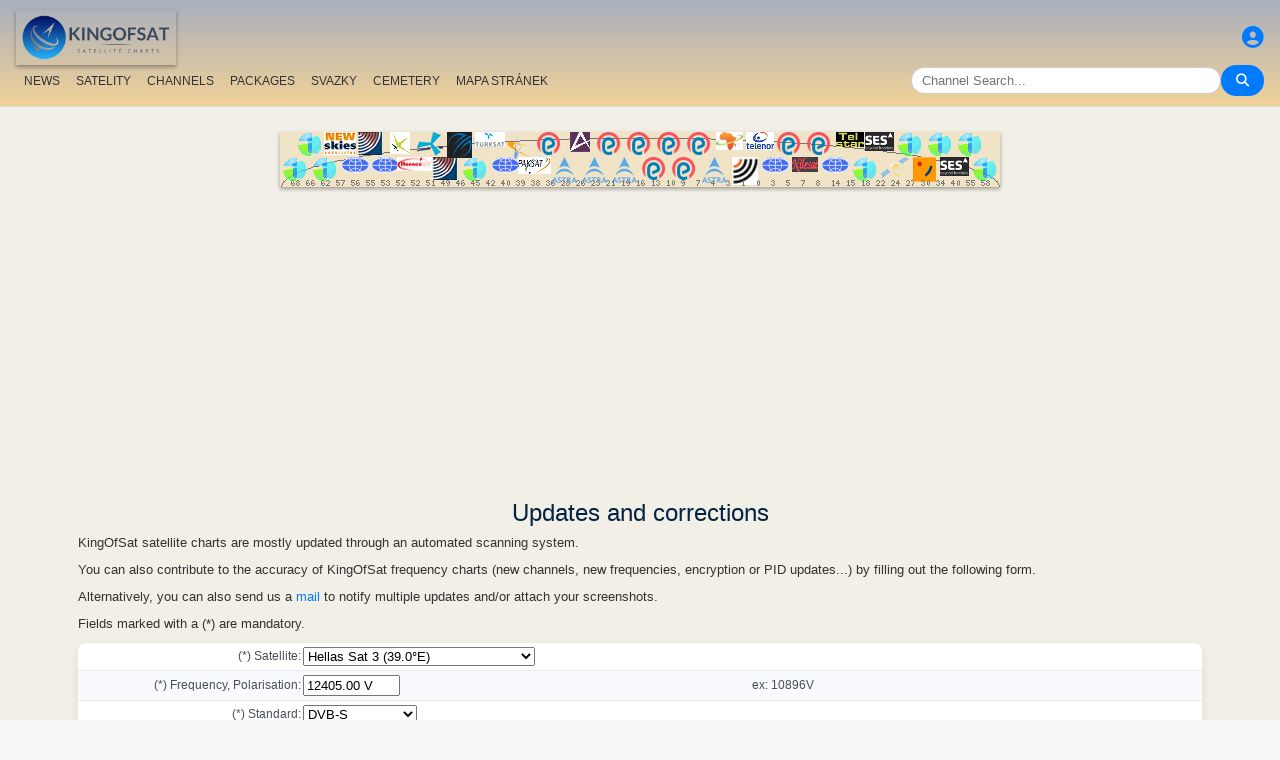

--- FILE ---
content_type: text/html; charset=utf-8
request_url: https://www.google.com/recaptcha/api2/aframe
body_size: 265
content:
<!DOCTYPE HTML><html><head><meta http-equiv="content-type" content="text/html; charset=UTF-8"></head><body><script nonce="cCl3v14dF_vShwBexhTcwA">/** Anti-fraud and anti-abuse applications only. See google.com/recaptcha */ try{var clients={'sodar':'https://pagead2.googlesyndication.com/pagead/sodar?'};window.addEventListener("message",function(a){try{if(a.source===window.parent){var b=JSON.parse(a.data);var c=clients[b['id']];if(c){var d=document.createElement('img');d.src=c+b['params']+'&rc='+(localStorage.getItem("rc::a")?sessionStorage.getItem("rc::b"):"");window.document.body.appendChild(d);sessionStorage.setItem("rc::e",parseInt(sessionStorage.getItem("rc::e")||0)+1);localStorage.setItem("rc::h",'1768501222860');}}}catch(b){}});window.parent.postMessage("_grecaptcha_ready", "*");}catch(b){}</script></body></html>